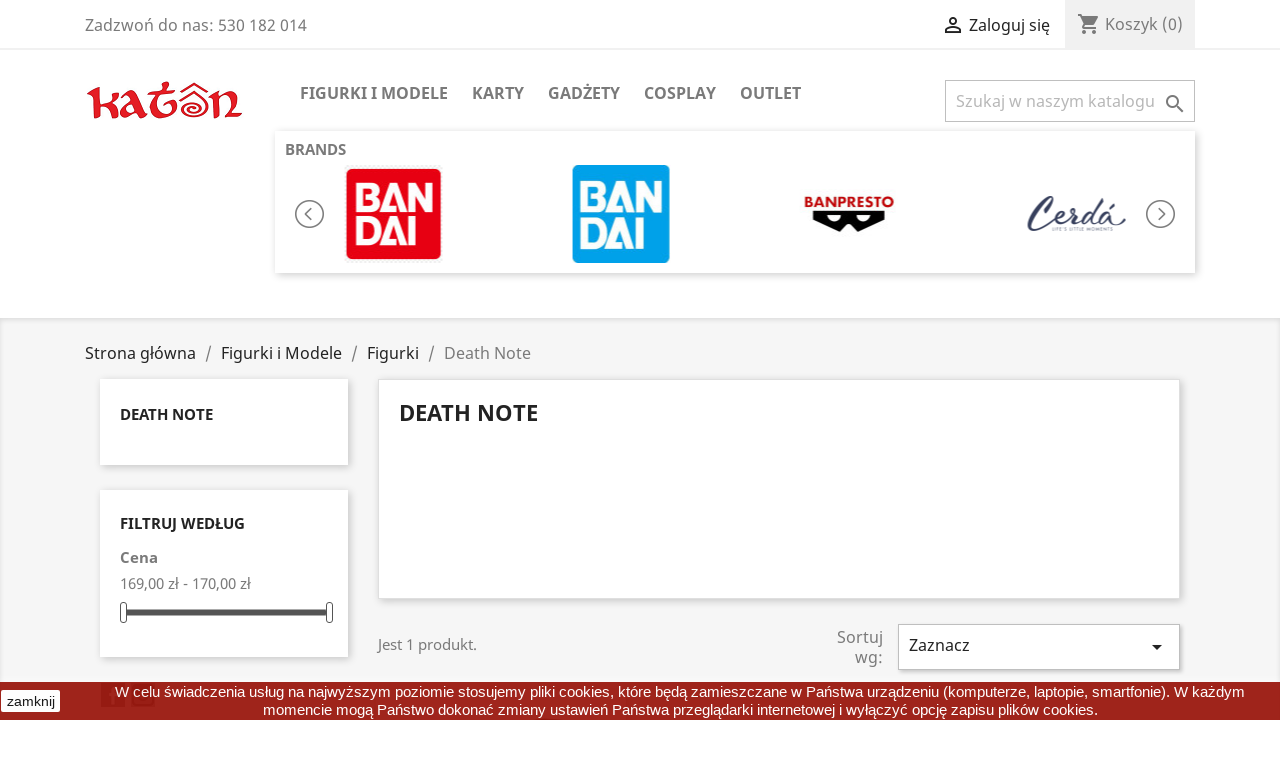

--- FILE ---
content_type: text/html; charset=utf-8
request_url: https://katonsklep.pl/324-death-note
body_size: 15170
content:
<!doctype html>
<html lang="pl">

  <head>
    
      
  <meta charset="utf-8">


  <meta http-equiv="x-ua-compatible" content="ie=edge">



  <title>Death Note</title>
  <meta name="description" content="">
  <meta name="keywords" content="">
        <link rel="canonical" href="https://katonsklep.pl/324-death-note">
    
        



  <meta name="viewport" content="width=device-width, initial-scale=1">



  <link rel="icon" type="image/vnd.microsoft.icon" href="https://katonsklep.pl/img/favicon.ico?1713451974">
  <link rel="shortcut icon" type="image/x-icon" href="https://katonsklep.pl/img/favicon.ico?1713451974">



      <link rel="stylesheet" href="https://katonsklep.pl/themes/classic/assets/css/theme.css" type="text/css" media="all">
    <link rel="stylesheet" href="https://katonsklep.pl/modules/przelewy24/views/css/p24_blik.css" type="text/css" media="all">
    <link rel="stylesheet" href="https://katonsklep.pl/modules/przelewy24/views/css/przelewy24.css" type="text/css" media="all">
    <link rel="stylesheet" href="https://katonsklep.pl/modules/ps_facetedsearch/views/dist/front.css" type="text/css" media="all">
    <link rel="stylesheet" href="https://katonsklep.pl/modules/seigipricehistory/views/css/style.css" type="text/css" media="all">
    <link rel="stylesheet" href="https://katonsklep.pl/modules/socialnetworklinks/css/socialnetworklinks.css" type="text/css" media="all">
    <link rel="stylesheet" href="https://katonsklep.pl/modules/mib/mib.css" type="text/css" media="all">
    <link rel="stylesheet" href="https://katonsklep.pl/modules/mib/lib/css/lightslider.css" type="text/css" media="all">
    <link rel="stylesheet" href="https://katonsklep.pl/modules/fonticons/views/css/material-icons.css" type="text/css" media="all">
    <link rel="stylesheet" href="https://katonsklep.pl/modules/hiaddtocartbutton/views/css/front.css" type="text/css" media="all">
    <link rel="stylesheet" href="https://katonsklep.pl/modules/accol/css/accol.css" type="text/css" media="all">
    <link rel="stylesheet" href="https://katonsklep.pl/js/jquery/ui/themes/base/minified/jquery-ui.min.css" type="text/css" media="all">
    <link rel="stylesheet" href="https://katonsklep.pl/js/jquery/ui/themes/base/minified/jquery.ui.theme.min.css" type="text/css" media="all">
    <link rel="stylesheet" href="https://katonsklep.pl/modules/ps_imageslider/css/homeslider.css" type="text/css" media="all">
    <link rel="stylesheet" href="https://katonsklep.pl/modules/ps_legalcompliance/views/css/aeuc_front.css" type="text/css" media="all">


<link rel="stylesheet" href="/themes/classic/assets/css/custom-katon.css?v=0.1.3" type="text/css" media="all">



  

  <script type="text/javascript">
        var chartUri = "https:\/\/katonsklep.pl\/module\/seigipricehistory\/ajax";
        var mib_ascroll = 1;
        var mib_pause = 0;
        var mib_speed = 100;
        var prestashop = {"cart":{"products":[],"totals":{"total":{"type":"total","label":"Razem","amount":0,"value":"0,00\u00a0z\u0142"},"total_including_tax":{"type":"total","label":"Suma (brutto)","amount":0,"value":"0,00\u00a0z\u0142"},"total_excluding_tax":{"type":"total","label":"Suma (netto)","amount":0,"value":"0,00\u00a0z\u0142"}},"subtotals":{"products":{"type":"products","label":"Produkty","amount":0,"value":"0,00\u00a0z\u0142"},"discounts":null,"shipping":{"type":"shipping","label":"Wysy\u0142ka","amount":0,"value":""},"tax":{"type":"tax","label":"VAT (wliczony)","amount":0,"value":"0,00\u00a0z\u0142"}},"products_count":0,"summary_string":"0 sztuk","vouchers":{"allowed":1,"added":[]},"discounts":[],"minimalPurchase":0,"minimalPurchaseRequired":""},"currency":{"name":"Z\u0142oty polski","iso_code":"PLN","iso_code_num":"985","sign":"z\u0142"},"customer":{"lastname":null,"firstname":null,"email":null,"birthday":null,"newsletter":null,"newsletter_date_add":null,"optin":null,"website":null,"company":null,"siret":null,"ape":null,"is_logged":false,"gender":{"type":null,"name":null},"addresses":[]},"language":{"name":"Polski (Polish)","iso_code":"pl","locale":"pl-PL","language_code":"pl","is_rtl":"0","date_format_lite":"Y-m-d","date_format_full":"Y-m-d H:i:s","id":1},"page":{"title":"","canonical":"https:\/\/katonsklep.pl\/324-death-note","meta":{"title":"Death Note","description":"","keywords":"","robots":"index"},"page_name":"category","body_classes":{"lang-pl":true,"lang-rtl":false,"country-PL":true,"currency-PLN":true,"layout-left-column":true,"page-category":true,"tax-display-enabled":true,"category-id-324":true,"category-Death Note":true,"category-id-parent-109":true,"category-depth-level-4":true},"admin_notifications":[]},"shop":{"name":"Katon","logo":"https:\/\/katonsklep.pl\/img\/prestashop-logo-1547925131.jpg","stores_icon":"https:\/\/katonsklep.pl\/img\/logo_stores.png","favicon":"https:\/\/katonsklep.pl\/img\/favicon.ico"},"urls":{"base_url":"https:\/\/katonsklep.pl\/","current_url":"https:\/\/katonsklep.pl\/324-death-note","shop_domain_url":"https:\/\/katonsklep.pl","img_ps_url":"https:\/\/katonsklep.pl\/img\/","img_cat_url":"https:\/\/katonsklep.pl\/img\/c\/","img_lang_url":"https:\/\/katonsklep.pl\/img\/l\/","img_prod_url":"https:\/\/katonsklep.pl\/img\/p\/","img_manu_url":"https:\/\/katonsklep.pl\/img\/m\/","img_sup_url":"https:\/\/katonsklep.pl\/img\/su\/","img_ship_url":"https:\/\/katonsklep.pl\/img\/s\/","img_store_url":"https:\/\/katonsklep.pl\/img\/st\/","img_col_url":"https:\/\/katonsklep.pl\/img\/co\/","img_url":"https:\/\/katonsklep.pl\/themes\/classic\/assets\/img\/","css_url":"https:\/\/katonsklep.pl\/themes\/classic\/assets\/css\/","js_url":"https:\/\/katonsklep.pl\/themes\/classic\/assets\/js\/","pic_url":"https:\/\/katonsklep.pl\/upload\/","pages":{"address":"https:\/\/katonsklep.pl\/adres","addresses":"https:\/\/katonsklep.pl\/adresy","authentication":"https:\/\/katonsklep.pl\/logowanie","cart":"https:\/\/katonsklep.pl\/koszyk","category":"https:\/\/katonsklep.pl\/index.php?controller=category","cms":"https:\/\/katonsklep.pl\/index.php?controller=cms","contact":"https:\/\/katonsklep.pl\/kontakt","discount":"https:\/\/katonsklep.pl\/rabaty","guest_tracking":"https:\/\/katonsklep.pl\/sledzenie-zamowien-gosci","history":"https:\/\/katonsklep.pl\/historia-zamowien","identity":"https:\/\/katonsklep.pl\/dane-osobiste","index":"https:\/\/katonsklep.pl\/","my_account":"https:\/\/katonsklep.pl\/moje-konto","order_confirmation":"https:\/\/katonsklep.pl\/potwierdzenie-zamowienia","order_detail":"https:\/\/katonsklep.pl\/index.php?controller=order-detail","order_follow":"https:\/\/katonsklep.pl\/sledzenie-zamowienia","order":"https:\/\/katonsklep.pl\/zamowienie","order_return":"https:\/\/katonsklep.pl\/index.php?controller=order-return","order_slip":"https:\/\/katonsklep.pl\/potwierdzenie-zwrotu","pagenotfound":"https:\/\/katonsklep.pl\/nie-znaleziono-strony","password":"https:\/\/katonsklep.pl\/odzyskiwanie-hasla","pdf_invoice":"https:\/\/katonsklep.pl\/index.php?controller=pdf-invoice","pdf_order_return":"https:\/\/katonsklep.pl\/index.php?controller=pdf-order-return","pdf_order_slip":"https:\/\/katonsklep.pl\/index.php?controller=pdf-order-slip","prices_drop":"https:\/\/katonsklep.pl\/promocje","product":"https:\/\/katonsklep.pl\/index.php?controller=product","search":"https:\/\/katonsklep.pl\/szukaj","sitemap":"https:\/\/katonsklep.pl\/mapa-strony","stores":"https:\/\/katonsklep.pl\/nasze-sklepy","supplier":"https:\/\/katonsklep.pl\/dostawcy","register":"https:\/\/katonsklep.pl\/logowanie?create_account=1","order_login":"https:\/\/katonsklep.pl\/zamowienie?login=1"},"alternative_langs":[],"theme_assets":"\/themes\/classic\/assets\/","actions":{"logout":"https:\/\/katonsklep.pl\/?mylogout="},"no_picture_image":{"bySize":{"small_default":{"url":"https:\/\/katonsklep.pl\/img\/p\/pl-default-small_default.jpg","width":98,"height":98},"cart_default":{"url":"https:\/\/katonsklep.pl\/img\/p\/pl-default-cart_default.jpg","width":125,"height":125},"home_default":{"url":"https:\/\/katonsklep.pl\/img\/p\/pl-default-home_default.jpg","width":250,"height":250},"medium_default":{"url":"https:\/\/katonsklep.pl\/img\/p\/pl-default-medium_default.jpg","width":452,"height":452},"large_default":{"url":"https:\/\/katonsklep.pl\/img\/p\/pl-default-large_default.jpg","width":800,"height":800}},"small":{"url":"https:\/\/katonsklep.pl\/img\/p\/pl-default-small_default.jpg","width":98,"height":98},"medium":{"url":"https:\/\/katonsklep.pl\/img\/p\/pl-default-home_default.jpg","width":250,"height":250},"large":{"url":"https:\/\/katonsklep.pl\/img\/p\/pl-default-large_default.jpg","width":800,"height":800},"legend":""}},"configuration":{"display_taxes_label":true,"display_prices_tax_incl":true,"is_catalog":false,"show_prices":true,"opt_in":{"partner":true},"quantity_discount":{"type":"discount","label":"Unit discount"},"voucher_enabled":1,"return_enabled":0},"field_required":[],"breadcrumb":{"links":[{"title":"Strona g\u0142\u00f3wna","url":"https:\/\/katonsklep.pl\/"},{"title":"Figurki i Modele","url":"https:\/\/katonsklep.pl\/12-figurki-i-modele"},{"title":"Figurki","url":"https:\/\/katonsklep.pl\/109-figurki"},{"title":"Death Note","url":"https:\/\/katonsklep.pl\/324-death-note"}],"count":4},"link":{"protocol_link":"https:\/\/","protocol_content":"https:\/\/"},"time":1768431872,"static_token":"0c261100a25377b09510a088f96f3f72","token":"fe3c54742e22a2e3bd507fcd92fda468","debug":false};
        var psemailsubscription_subscription = "https:\/\/katonsklep.pl\/module\/ps_emailsubscription\/subscription";
        var sph_combs = 1;
        var sph_translations = {"reduction":"Cena obni\u017cona o","price":"Cena","unavailable":""};
      </script>



  
<script type="text/javascript">
	(window.gaDevIds=window.gaDevIds||[]).push('d6YPbH');
	(function(i,s,o,g,r,a,m){i['GoogleAnalyticsObject']=r;i[r]=i[r]||function(){
	(i[r].q=i[r].q||[]).push(arguments)},i[r].l=1*new Date();a=s.createElement(o),
	m=s.getElementsByTagName(o)[0];a.async=1;a.src=g;m.parentNode.insertBefore(a,m)
	})(window,document,'script','https://www.google-analytics.com/analytics.js','ga');

            ga('create', 'UA-133575209-1', 'auto');
                        ga('send', 'pageview');
    
    ga('require', 'ec');
</script>





    
  </head>

  <body id="category" class="lang-pl country-pl currency-pln layout-left-column page-category tax-display-enabled category-id-324 category-death-note category-id-parent-109 category-depth-level-4">

    
      
    

    <main>
      
              

      <header id="header">
        
          
  <div class="header-banner">
    
  </div>



  <nav class="header-nav">
    <div class="container">
      <div class="row">
        <div class="hidden-sm-down">
          <div class="col-md-5 col-xs-12">
            <div id="_desktop_contact_link">
  <div id="contact-link">
                Zadzwoń do nas: <span>530 182 014</span>
      </div>
</div>

          </div>
          <div class="col-md-7 right-nav">
              <div id="_desktop_user_info">
  <div class="user-info">
          <a
        href="https://katonsklep.pl/moje-konto"
        title="Zaloguj się do swojego konta klienta"
        rel="nofollow"
      >
        <i class="material-icons">&#xE7FF;</i>
        <span class="hidden-sm-down">Zaloguj się</span>
      </a>
      </div>
</div>
<div id="_desktop_cart">
  <div class="blockcart cart-preview inactive" data-refresh-url="//katonsklep.pl/module/ps_shoppingcart/ajax">
    <div class="header">
              <i class="material-icons shopping-cart">shopping_cart</i>
        <span class="hidden-sm-down">Koszyk</span>
        <span class="cart-products-count">(0)</span>
          </div>
  </div>
</div>

          </div>
        </div>
        <div class="hidden-md-up text-sm-center mobile">
          <div class="float-xs-left" id="menu-icon">
            <i class="material-icons d-inline">&#xE5D2;</i>
          </div>
          <div class="float-xs-right" id="_mobile_cart"></div>
          <div class="float-xs-right" id="_mobile_user_info"></div>
          <div class="top-logo" id="_mobile_logo"></div>
          <div class="clearfix"></div>
        </div>
      </div>
    </div>
  </nav>



  <div class="header-top">
    <div class="container">
       <div class="row">
        <div class="col-md-2 hidden-sm-down" id="_desktop_logo">
                            <a href="https://katonsklep.pl/">
                  <img class="logo img-responsive" src="https://katonsklep.pl/img/prestashop-logo-1547925131.jpg" alt="Katon">
                </a>
                    </div>
        <div class="col-md-10 col-sm-12 position-static">
          

<div class="menu js-top-menu position-static hidden-sm-down" id="_desktop_top_menu">
    
          <ul class="top-menu" id="top-menu" data-depth="0">
                    <li class="category" id="category-12">
                          <a
                class="dropdown-item"
                href="https://katonsklep.pl/12-figurki-i-modele" data-depth="0"
                              >
                                                                      <span class="float-xs-right hidden-md-up">
                    <span data-target="#top_sub_menu_52946" data-toggle="collapse" class="navbar-toggler collapse-icons">
                      <i class="material-icons add">&#xE313;</i>
                      <i class="material-icons remove">&#xE316;</i>
                    </span>
                  </span>
                                Figurki i Modele
              </a>
                            <div  class="popover sub-menu js-sub-menu collapse" id="top_sub_menu_52946">
                
          <ul class="top-menu"  data-depth="1">
                    <li class="category" id="category-19">
                          <a
                class="dropdown-item dropdown-submenu"
                href="https://katonsklep.pl/19-gunpla" data-depth="1"
                              >
                                                                      <span class="float-xs-right hidden-md-up">
                    <span data-target="#top_sub_menu_81524" data-toggle="collapse" class="navbar-toggler collapse-icons">
                      <i class="material-icons add">&#xE313;</i>
                      <i class="material-icons remove">&#xE316;</i>
                    </span>
                  </span>
                                Gunpla
              </a>
                            <div  class="collapse" id="top_sub_menu_81524">
                
          <ul class="top-menu"  data-depth="2">
                    <li class="category" id="category-43">
                          <a
                class="dropdown-item"
                href="https://katonsklep.pl/43-sd" data-depth="2"
                              >
                                                                      <span class="float-xs-right hidden-md-up">
                    <span data-target="#top_sub_menu_21205" data-toggle="collapse" class="navbar-toggler collapse-icons">
                      <i class="material-icons add">&#xE313;</i>
                      <i class="material-icons remove">&#xE316;</i>
                    </span>
                  </span>
                                SD
              </a>
                            <div  class="collapse" id="top_sub_menu_21205">
                
          <ul class="top-menu"  data-depth="3">
                    <li class="category" id="category-251">
                          <a
                class="dropdown-item"
                href="https://katonsklep.pl/251-sd-sangoku-sokets" data-depth="3"
                              >
                                SD SANGOKU SOKETS
              </a>
                          </li>
                    <li class="category" id="category-288">
                          <a
                class="dropdown-item"
                href="https://katonsklep.pl/288-sdw" data-depth="3"
                              >
                                SDW
              </a>
                          </li>
              </ul>
    
              </div>
                          </li>
                    <li class="category" id="category-44">
                          <a
                class="dropdown-item"
                href="https://katonsklep.pl/44-hg" data-depth="2"
                              >
                                HG
              </a>
                          </li>
                    <li class="category" id="category-48">
                          <a
                class="dropdown-item"
                href="https://katonsklep.pl/48-rg" data-depth="2"
                              >
                                RG
              </a>
                          </li>
                    <li class="category" id="category-49">
                          <a
                class="dropdown-item"
                href="https://katonsklep.pl/49-mg" data-depth="2"
                              >
                                MG
              </a>
                          </li>
                    <li class="category" id="category-50">
                          <a
                class="dropdown-item"
                href="https://katonsklep.pl/50-pg" data-depth="2"
                              >
                                PG
              </a>
                          </li>
                    <li class="category" id="category-51">
                          <a
                class="dropdown-item"
                href="https://katonsklep.pl/51-1100" data-depth="2"
                              >
                                1/100
              </a>
                          </li>
                    <li class="category" id="category-52">
                          <a
                class="dropdown-item"
                href="https://katonsklep.pl/52-action-base" data-depth="2"
                              >
                                Action Base
              </a>
                          </li>
                    <li class="category" id="category-100">
                          <a
                class="dropdown-item"
                href="https://katonsklep.pl/100-haro" data-depth="2"
                              >
                                HARO
              </a>
                          </li>
                    <li class="category" id="category-102">
                          <a
                class="dropdown-item"
                href="https://katonsklep.pl/102-re-100" data-depth="2"
                              >
                                RE 100
              </a>
                          </li>
                    <li class="category" id="category-103">
                          <a
                class="dropdown-item"
                href="https://katonsklep.pl/103-pacific-rim" data-depth="2"
                              >
                                Pacific RIm
              </a>
                          </li>
                    <li class="category" id="category-105">
                          <a
                class="dropdown-item"
                href="https://katonsklep.pl/105-msm" data-depth="2"
                              >
                                MSM
              </a>
                          </li>
                    <li class="category" id="category-143">
                          <a
                class="dropdown-item"
                href="https://katonsklep.pl/143-full-metal-panic-160" data-depth="2"
                              >
                                Full Metal Panic 1/60
              </a>
                          </li>
                    <li class="category" id="category-149">
                          <a
                class="dropdown-item"
                href="https://katonsklep.pl/149-neko-bosou" data-depth="2"
                              >
                                NEKO BOSOU
              </a>
                          </li>
                    <li class="category" id="category-207">
                          <a
                class="dropdown-item"
                href="https://katonsklep.pl/207-evangelion" data-depth="2"
                              >
                                Evangelion 
              </a>
                          </li>
                    <li class="category" id="category-208">
                          <a
                class="dropdown-item"
                href="https://katonsklep.pl/208-hirm" data-depth="2"
                              >
                                HIRM
              </a>
                          </li>
                    <li class="category" id="category-209">
                          <a
                class="dropdown-item"
                href="https://katonsklep.pl/209-digimon" data-depth="2"
                              >
                                Digimon
              </a>
                          </li>
                    <li class="category" id="category-217">
                          <a
                class="dropdown-item"
                href="https://katonsklep.pl/217-lbx-little-battelers-experience" data-depth="2"
                              >
                                LBX - Little Battelers Experience
              </a>
                          </li>
                    <li class="category" id="category-218">
                          <a
                class="dropdown-item"
                href="https://katonsklep.pl/218-mazinkaiser" data-depth="2"
                              >
                                MAZINKAISER
              </a>
                          </li>
                    <li class="category" id="category-221">
                          <a
                class="dropdown-item"
                href="https://katonsklep.pl/221-petitrits" data-depth="2"
                              >
                                PETITRITS
              </a>
                          </li>
                    <li class="category" id="category-226">
                          <a
                class="dropdown-item"
                href="https://katonsklep.pl/226-akcesoria" data-depth="2"
                              >
                                                                      <span class="float-xs-right hidden-md-up">
                    <span data-target="#top_sub_menu_81040" data-toggle="collapse" class="navbar-toggler collapse-icons">
                      <i class="material-icons add">&#xE313;</i>
                      <i class="material-icons remove">&#xE316;</i>
                    </span>
                  </span>
                                Akcesoria
              </a>
                            <div  class="collapse" id="top_sub_menu_81040">
                
          <ul class="top-menu"  data-depth="3">
                    <li class="category" id="category-297">
                          <a
                class="dropdown-item"
                href="https://katonsklep.pl/297-panel-line" data-depth="3"
                              >
                                Panel Line
              </a>
                          </li>
                    <li class="category" id="category-302">
                          <a
                class="dropdown-item"
                href="https://katonsklep.pl/302-top-coat" data-depth="3"
                              >
                                Top Coat
              </a>
                          </li>
              </ul>
    
              </div>
                          </li>
                    <li class="category" id="category-232">
                          <a
                class="dropdown-item"
                href="https://katonsklep.pl/232-30-minutes-missions" data-depth="2"
                              >
                                30 Minutes Missions
              </a>
                          </li>
                    <li class="category" id="category-374">
                          <a
                class="dropdown-item"
                href="https://katonsklep.pl/374-30mm-armored-core" data-depth="2"
                              >
                                30MM Armored Core
              </a>
                          </li>
                    <li class="category" id="category-290">
                          <a
                class="dropdown-item"
                href="https://katonsklep.pl/290-30-minutes-sisters" data-depth="2"
                              >
                                30 MINUTES SISTERS
              </a>
                          </li>
                    <li class="category" id="category-362">
                          <a
                class="dropdown-item"
                href="https://katonsklep.pl/362-30-minutes-fantasy" data-depth="2"
                              >
                                30 Minutes Fantasy
              </a>
                          </li>
                    <li class="category" id="category-379">
                          <a
                class="dropdown-item"
                href="https://katonsklep.pl/379-30mp" data-depth="2"
                              >
                                30MP
              </a>
                          </li>
                    <li class="category" id="category-252">
                          <a
                class="dropdown-item"
                href="https://katonsklep.pl/252-fg" data-depth="2"
                              >
                                FG
              </a>
                          </li>
                    <li class="category" id="category-262">
                          <a
                class="dropdown-item"
                href="https://katonsklep.pl/262-figure-rise-effect" data-depth="2"
                              >
                                Figure Rise Effect
              </a>
                          </li>
                    <li class="category" id="category-263">
                          <a
                class="dropdown-item"
                href="https://katonsklep.pl/263-gundam-decal" data-depth="2"
                              >
                                Gundam Decal
              </a>
                          </li>
                    <li class="category" id="category-284">
                          <a
                class="dropdown-item"
                href="https://katonsklep.pl/284-imaginary-skeleton-132-tyrannosaurus" data-depth="2"
                              >
                                IMAGINARY SKELETON 132 TYRANNOSAURUS
              </a>
                          </li>
                    <li class="category" id="category-285">
                          <a
                class="dropdown-item"
                href="https://katonsklep.pl/285-best-hit-chronicle-11-cup-noodle" data-depth="2"
                              >
                                BEST HIT CHRONICLE 11 CUP NOODLE
              </a>
                          </li>
                    <li class="category" id="category-289">
                          <a
                class="dropdown-item"
                href="https://katonsklep.pl/289-girl-gun-lady" data-depth="2"
                              >
                                GIRL GUN LADY
              </a>
                          </li>
                    <li class="category" id="category-306">
                          <a
                class="dropdown-item"
                href="https://katonsklep.pl/306-sakugan" data-depth="2"
                              >
                                SAKUGAN
              </a>
                          </li>
                    <li class="category" id="category-307">
                          <a
                class="dropdown-item"
                href="https://katonsklep.pl/307-aura-battler" data-depth="2"
                              >
                                AURA BATTLER
              </a>
                          </li>
                    <li class="category" id="category-388">
                          <a
                class="dropdown-item"
                href="https://katonsklep.pl/388-code-geass" data-depth="2"
                              >
                                Code Geass
              </a>
                          </li>
              </ul>
    
              </div>
                          </li>
                    <li class="category" id="category-109">
                          <a
                class="dropdown-item dropdown-submenu"
                href="https://katonsklep.pl/109-figurki" data-depth="1"
                              >
                                                                      <span class="float-xs-right hidden-md-up">
                    <span data-target="#top_sub_menu_42886" data-toggle="collapse" class="navbar-toggler collapse-icons">
                      <i class="material-icons add">&#xE313;</i>
                      <i class="material-icons remove">&#xE316;</i>
                    </span>
                  </span>
                                Figurki
              </a>
                            <div  class="collapse" id="top_sub_menu_42886">
                
          <ul class="top-menu"  data-depth="2">
                    <li class="category" id="category-304">
                          <a
                class="dropdown-item"
                href="https://katonsklep.pl/304-attack-on-titan" data-depth="2"
                              >
                                Attack on Titan
              </a>
                          </li>
                    <li class="category" id="category-336">
                          <a
                class="dropdown-item"
                href="https://katonsklep.pl/336-bleach" data-depth="2"
                              >
                                Bleach
              </a>
                          </li>
                    <li class="category" id="category-357">
                          <a
                class="dropdown-item"
                href="https://katonsklep.pl/357-blue-lock" data-depth="2"
                              >
                                Blue Lock
              </a>
                          </li>
                    <li class="category" id="category-347">
                          <a
                class="dropdown-item"
                href="https://katonsklep.pl/347-bocchi-the-rock" data-depth="2"
                              >
                                Bocchi the Rock!
              </a>
                          </li>
                    <li class="category" id="category-346">
                          <a
                class="dropdown-item"
                href="https://katonsklep.pl/346-bungo-stray-dogs" data-depth="2"
                              >
                                Bungo Stray Dogs
              </a>
                          </li>
                    <li class="category" id="category-269">
                          <a
                class="dropdown-item"
                href="https://katonsklep.pl/269-capitan-tsubasa" data-depth="2"
                              >
                                Capitan Tsubasa
              </a>
                          </li>
                    <li class="category" id="category-333">
                          <a
                class="dropdown-item"
                href="https://katonsklep.pl/333-chainsaw-man" data-depth="2"
                              >
                                Chainsaw Man
              </a>
                          </li>
                    <li class="category" id="category-345">
                          <a
                class="dropdown-item"
                href="https://katonsklep.pl/345-classroom-of-the-elite" data-depth="2"
                              >
                                Classroom of the Elite
              </a>
                          </li>
                    <li class="category" id="category-376">
                          <a
                class="dropdown-item"
                href="https://katonsklep.pl/376-dandadan" data-depth="2"
                              >
                                Dandadan
              </a>
                          </li>
                    <li class="category" id="category-315">
                          <a
                class="dropdown-item"
                href="https://katonsklep.pl/315-danganronpa" data-depth="2"
                              >
                                Danganronpa
              </a>
                          </li>
                    <li class="category" id="category-372">
                          <a
                class="dropdown-item"
                href="https://katonsklep.pl/372-date-a-live" data-depth="2"
                              >
                                Date A Live
              </a>
                          </li>
                    <li class="category current " id="category-324">
                          <a
                class="dropdown-item"
                href="https://katonsklep.pl/324-death-note" data-depth="2"
                              >
                                Death Note
              </a>
                          </li>
                    <li class="category" id="category-271">
                          <a
                class="dropdown-item"
                href="https://katonsklep.pl/271-demon-slayer" data-depth="2"
                              >
                                Demon Slayer
              </a>
                          </li>
                    <li class="category" id="category-317">
                          <a
                class="dropdown-item"
                href="https://katonsklep.pl/317-dr-stone" data-depth="2"
                              >
                                DR. Stone
              </a>
                          </li>
                    <li class="category" id="category-268">
                          <a
                class="dropdown-item"
                href="https://katonsklep.pl/268-dragon-ball" data-depth="2"
                              >
                                Dragon Ball
              </a>
                          </li>
                    <li class="category" id="category-309">
                          <a
                class="dropdown-item"
                href="https://katonsklep.pl/309-fate" data-depth="2"
                              >
                                FATE
              </a>
                          </li>
                    <li class="category" id="category-363">
                          <a
                class="dropdown-item"
                href="https://katonsklep.pl/363-frieren" data-depth="2"
                              >
                                Frieren
              </a>
                          </li>
                    <li class="category" id="category-316">
                          <a
                class="dropdown-item"
                href="https://katonsklep.pl/316-fullmetal-alchemist" data-depth="2"
                              >
                                Fullmetal Alchemist
              </a>
                          </li>
                    <li class="category" id="category-373">
                          <a
                class="dropdown-item"
                href="https://katonsklep.pl/373-gintama" data-depth="2"
                              >
                                Gintama
              </a>
                          </li>
                    <li class="category" id="category-366">
                          <a
                class="dropdown-item"
                href="https://katonsklep.pl/366-godzilla" data-depth="2"
                              >
                                Godzilla
              </a>
                          </li>
                    <li class="category" id="category-270">
                          <a
                class="dropdown-item"
                href="https://katonsklep.pl/270-gundam" data-depth="2"
                              >
                                Gundam
              </a>
                          </li>
                    <li class="category" id="category-299">
                          <a
                class="dropdown-item"
                href="https://katonsklep.pl/299-haikyuu" data-depth="2"
                              >
                                Haikyuu!!
              </a>
                          </li>
                    <li class="category" id="category-280">
                          <a
                class="dropdown-item"
                href="https://katonsklep.pl/280-hatsune-miku" data-depth="2"
                              >
                                Hatsune Miku
              </a>
                          </li>
                    <li class="category" id="category-343">
                          <a
                class="dropdown-item"
                href="https://katonsklep.pl/343-hell-s-paradise" data-depth="2"
                              >
                                Hell&#039;s Paradise
              </a>
                          </li>
                    <li class="category" id="category-310">
                          <a
                class="dropdown-item"
                href="https://katonsklep.pl/310-hololive" data-depth="2"
                              >
                                Hololive
              </a>
                          </li>
                    <li class="category" id="category-318">
                          <a
                class="dropdown-item"
                href="https://katonsklep.pl/318-hololive-production" data-depth="2"
                              >
                                Hololive Production
              </a>
                          </li>
                    <li class="category" id="category-323">
                          <a
                class="dropdown-item"
                href="https://katonsklep.pl/323-hunter-x-hunter" data-depth="2"
                              >
                                Hunter X Hunter
              </a>
                          </li>
                    <li class="category" id="category-298">
                          <a
                class="dropdown-item"
                href="https://katonsklep.pl/298-inuyasha" data-depth="2"
                              >
                                Inuyasha
              </a>
                          </li>
                    <li class="category" id="category-338">
                          <a
                class="dropdown-item"
                href="https://katonsklep.pl/338-jojo-s" data-depth="2"
                              >
                                JoJo&#039;s
              </a>
                          </li>
                    <li class="category" id="category-303">
                          <a
                class="dropdown-item"
                href="https://katonsklep.pl/303-jujutsu-kaisen" data-depth="2"
                              >
                                Jujutsu Kaisen
              </a>
                          </li>
                    <li class="category" id="category-311">
                          <a
                class="dropdown-item"
                href="https://katonsklep.pl/311-kaguya-sama-love-is-war" data-depth="2"
                              >
                                KAGUYA-SAMA: LOVE IS WAR
              </a>
                          </li>
                    <li class="category" id="category-359">
                          <a
                class="dropdown-item"
                href="https://katonsklep.pl/359-kaiju-no-8" data-depth="2"
                              >
                                Kaiju no. 8
              </a>
                          </li>
                    <li class="category" id="category-360">
                          <a
                class="dropdown-item"
                href="https://katonsklep.pl/360-kakegurui" data-depth="2"
                              >
                                Kakegurui
              </a>
                          </li>
                    <li class="category" id="category-377">
                          <a
                class="dropdown-item"
                href="https://katonsklep.pl/377-konosuba" data-depth="2"
                              >
                                Konosuba
              </a>
                          </li>
                    <li class="category" id="category-335">
                          <a
                class="dropdown-item"
                href="https://katonsklep.pl/335-lycoris-recoil" data-depth="2"
                              >
                                Lycoris Recoil
              </a>
                          </li>
                    <li class="category" id="category-375">
                          <a
                class="dropdown-item"
                href="https://katonsklep.pl/375-macross" data-depth="2"
                              >
                                Macross
              </a>
                          </li>
                    <li class="category" id="category-350">
                          <a
                class="dropdown-item"
                href="https://katonsklep.pl/350-made-in-abyss" data-depth="2"
                              >
                                Made in Abyss
              </a>
                          </li>
                    <li class="category" id="category-354">
                          <a
                class="dropdown-item"
                href="https://katonsklep.pl/354-mashle" data-depth="2"
                              >
                                Mashle
              </a>
                          </li>
                    <li class="category" id="category-272">
                          <a
                class="dropdown-item"
                href="https://katonsklep.pl/272-my-hero-academia" data-depth="2"
                              >
                                My Hero Academia
              </a>
                          </li>
                    <li class="category" id="category-370">
                          <a
                class="dropdown-item"
                href="https://katonsklep.pl/370-narutonaruto-shippuden-" data-depth="2"
                              >
                                Naruto/Naruto Shippuden
              </a>
                          </li>
                    <li class="category" id="category-300">
                          <a
                class="dropdown-item"
                href="https://katonsklep.pl/300-neon-genesis-evangelion" data-depth="2"
                              >
                                Neon Genesis Evangelion
              </a>
                          </li>
                    <li class="category" id="category-353">
                          <a
                class="dropdown-item"
                href="https://katonsklep.pl/353-nier-automata" data-depth="2"
                              >
                                NieR:Automata
              </a>
                          </li>
                    <li class="category" id="category-266">
                          <a
                class="dropdown-item"
                href="https://katonsklep.pl/266-one-piece" data-depth="2"
                              >
                                One Piece
              </a>
                          </li>
                    <li class="category" id="category-293">
                          <a
                class="dropdown-item"
                href="https://katonsklep.pl/293-one-punch-man" data-depth="2"
                              >
                                One Punch Man
              </a>
                          </li>
                    <li class="category" id="category-340">
                          <a
                class="dropdown-item"
                href="https://katonsklep.pl/340-overlord" data-depth="2"
                              >
                                Overlord
              </a>
                          </li>
                    <li class="category" id="category-352">
                          <a
                class="dropdown-item"
                href="https://katonsklep.pl/352-oshi-no-ko" data-depth="2"
                              >
                                Oshi no Ko
              </a>
                          </li>
                    <li class="category" id="category-334">
                          <a
                class="dropdown-item"
                href="https://katonsklep.pl/334-puella-magi-madoka-magica" data-depth="2"
                              >
                                Puella Magi Madoka Magica
              </a>
                          </li>
                    <li class="category" id="category-371">
                          <a
                class="dropdown-item"
                href="https://katonsklep.pl/371-rurouni-kenshin" data-depth="2"
                              >
                                Rurouni kenshin
              </a>
                          </li>
                    <li class="category" id="category-294">
                          <a
                class="dropdown-item"
                href="https://katonsklep.pl/294-re-zero" data-depth="2"
                              >
                                RE:ZERO
              </a>
                          </li>
                    <li class="category" id="category-339">
                          <a
                class="dropdown-item"
                href="https://katonsklep.pl/339-sailor-moon" data-depth="2"
                              >
                                Sailor Moon
              </a>
                          </li>
                    <li class="category" id="category-364">
                          <a
                class="dropdown-item"
                href="https://katonsklep.pl/364-shangri-la" data-depth="2"
                              >
                                Shangri-la
              </a>
                          </li>
                    <li class="category" id="category-365">
                          <a
                class="dropdown-item"
                href="https://katonsklep.pl/365-spice-and-wolf" data-depth="2"
                              >
                                Spice and Wolf
              </a>
                          </li>
                    <li class="category" id="category-295">
                          <a
                class="dropdown-item"
                href="https://katonsklep.pl/295-shaman-king" data-depth="2"
                              >
                                Shaman King
              </a>
                          </li>
                    <li class="category" id="category-355">
                          <a
                class="dropdown-item"
                href="https://katonsklep.pl/355-spy-classroom" data-depth="2"
                              >
                                Spy Classroom
              </a>
                          </li>
                    <li class="category" id="category-331">
                          <a
                class="dropdown-item"
                href="https://katonsklep.pl/331-spy-x-family" data-depth="2"
                              >
                                Spy x Family
              </a>
                          </li>
                    <li class="category" id="category-296">
                          <a
                class="dropdown-item"
                href="https://katonsklep.pl/296-sword-art-online" data-depth="2"
                              >
                                Sword Art Online
              </a>
                          </li>
                    <li class="category" id="category-282">
                          <a
                class="dropdown-item"
                href="https://katonsklep.pl/282-that-time-a-slime" data-depth="2"
                              >
                                THAT TIME … A SLIME
              </a>
                          </li>
                    <li class="category" id="category-308">
                          <a
                class="dropdown-item"
                href="https://katonsklep.pl/308-the-rising-of-the-shield-hero" data-depth="2"
                              >
                                The Rising of the Shield Hero
              </a>
                          </li>
                    <li class="category" id="category-319">
                          <a
                class="dropdown-item"
                href="https://katonsklep.pl/319-tokyo-ghoul" data-depth="2"
                              >
                                Tokyo Ghoul
              </a>
                          </li>
                    <li class="category" id="category-344">
                          <a
                class="dropdown-item"
                href="https://katonsklep.pl/344-touhou-project" data-depth="2"
                              >
                                Touhou Project
              </a>
                          </li>
                    <li class="category" id="category-358">
                          <a
                class="dropdown-item"
                href="https://katonsklep.pl/358-vsinger" data-depth="2"
                              >
                                Vsinger
              </a>
                          </li>
                    <li class="category" id="category-378">
                          <a
                class="dropdown-item"
                href="https://katonsklep.pl/378-steins-gate" data-depth="2"
                              >
                                Steins Gate
              </a>
                          </li>
                    <li class="category" id="category-381">
                          <a
                class="dropdown-item"
                href="https://katonsklep.pl/381-mirai-nikki" data-depth="2"
                              >
                                Mirai Nikki
              </a>
                          </li>
                    <li class="category" id="category-382">
                          <a
                class="dropdown-item"
                href="https://katonsklep.pl/382-card-captor-sakura" data-depth="2"
                              >
                                Card Captor Sakura
              </a>
                          </li>
                    <li class="category" id="category-383">
                          <a
                class="dropdown-item"
                href="https://katonsklep.pl/383-rascal-does-not-dream-of-bunny-girl-senpai-bicute-bunnies" data-depth="2"
                              >
                                Rascal Does Not Dream of Bunny Girl Senpai BiCute Bunnies
              </a>
                          </li>
                    <li class="category" id="category-384">
                          <a
                class="dropdown-item"
                href="https://katonsklep.pl/384-dungeon-meshi" data-depth="2"
                              >
                                Dungeon Meshi
              </a>
                          </li>
                    <li class="category" id="category-385">
                          <a
                class="dropdown-item"
                href="https://katonsklep.pl/385-berserk" data-depth="2"
                              >
                                Berserk
              </a>
                          </li>
                    <li class="category" id="category-386">
                          <a
                class="dropdown-item"
                href="https://katonsklep.pl/386-zapiski-zielarki" data-depth="2"
                              >
                                Zapiski Zielarki
              </a>
                          </li>
                    <li class="category" id="category-387">
                          <a
                class="dropdown-item"
                href="https://katonsklep.pl/387-urusei-yatsura" data-depth="2"
                              >
                                URUSEI YATSURA
              </a>
                          </li>
                    <li class="category" id="category-391">
                          <a
                class="dropdown-item"
                href="https://katonsklep.pl/391-hanako" data-depth="2"
                              >
                                Hanako
              </a>
                          </li>
              </ul>
    
              </div>
                          </li>
                    <li class="category" id="category-189">
                          <a
                class="dropdown-item dropdown-submenu"
                href="https://katonsklep.pl/189-funko-pop" data-depth="1"
                              >
                                                                      <span class="float-xs-right hidden-md-up">
                    <span data-target="#top_sub_menu_94218" data-toggle="collapse" class="navbar-toggler collapse-icons">
                      <i class="material-icons add">&#xE313;</i>
                      <i class="material-icons remove">&#xE316;</i>
                    </span>
                  </span>
                                Funko POP
              </a>
                            <div  class="collapse" id="top_sub_menu_94218">
                
          <ul class="top-menu"  data-depth="2">
                    <li class="category" id="category-243">
                          <a
                class="dropdown-item"
                href="https://katonsklep.pl/243-boku-no-hero-academia" data-depth="2"
                              >
                                Boku no Hero Academia
              </a>
                          </li>
                    <li class="category" id="category-244">
                          <a
                class="dropdown-item"
                href="https://katonsklep.pl/244-castlevania" data-depth="2"
                              >
                                Castlevania
              </a>
                          </li>
                    <li class="category" id="category-246">
                          <a
                class="dropdown-item"
                href="https://katonsklep.pl/246-dragon-ball" data-depth="2"
                              >
                                Dragon Ball
              </a>
                          </li>
                    <li class="category" id="category-249">
                          <a
                class="dropdown-item"
                href="https://katonsklep.pl/249-naruto" data-depth="2"
                              >
                                Naruto
              </a>
                          </li>
                    <li class="category" id="category-254">
                          <a
                class="dropdown-item"
                href="https://katonsklep.pl/254-fullmetal-alchemist" data-depth="2"
                              >
                                Fullmetal Alchemist
              </a>
                          </li>
                    <li class="category" id="category-255">
                          <a
                class="dropdown-item"
                href="https://katonsklep.pl/255-bleach" data-depth="2"
                              >
                                Bleach
              </a>
                          </li>
                    <li class="category" id="category-258">
                          <a
                class="dropdown-item"
                href="https://katonsklep.pl/258-boruto" data-depth="2"
                              >
                                Boruto
              </a>
                          </li>
                    <li class="category" id="category-259">
                          <a
                class="dropdown-item"
                href="https://katonsklep.pl/259-yu-gi-oh" data-depth="2"
                              >
                                Yu-Gi-Oh!
              </a>
                          </li>
                    <li class="category" id="category-260">
                          <a
                class="dropdown-item"
                href="https://katonsklep.pl/260-hunter-x-hunter" data-depth="2"
                              >
                                Hunter x Hunter
              </a>
                          </li>
                    <li class="category" id="category-312">
                          <a
                class="dropdown-item"
                href="https://katonsklep.pl/312-inuyasha" data-depth="2"
                              >
                                InuYasha
              </a>
                          </li>
                    <li class="category" id="category-313">
                          <a
                class="dropdown-item"
                href="https://katonsklep.pl/313-attack-on-titan" data-depth="2"
                              >
                                Attack on Titan
              </a>
                          </li>
                    <li class="category" id="category-314">
                          <a
                class="dropdown-item"
                href="https://katonsklep.pl/314-pokemon" data-depth="2"
                              >
                                Pokemon
              </a>
                          </li>
                    <li class="category" id="category-320">
                          <a
                class="dropdown-item"
                href="https://katonsklep.pl/320-tokyo-ghoul" data-depth="2"
                              >
                                Tokyo Ghoul
              </a>
                          </li>
                    <li class="category" id="category-327">
                          <a
                class="dropdown-item"
                href="https://katonsklep.pl/327-black-clover" data-depth="2"
                              >
                                Black Clover
              </a>
                          </li>
                    <li class="category" id="category-328">
                          <a
                class="dropdown-item"
                href="https://katonsklep.pl/328-jujutsu-kaisen" data-depth="2"
                              >
                                Jujutsu Kaisen
              </a>
                          </li>
                    <li class="category" id="category-329">
                          <a
                class="dropdown-item"
                href="https://katonsklep.pl/329-demon-slayer" data-depth="2"
                              >
                                Demon Slayer
              </a>
                          </li>
              </ul>
    
              </div>
                          </li>
                    <li class="category" id="category-227">
                          <a
                class="dropdown-item dropdown-submenu"
                href="https://katonsklep.pl/227-entry-grade" data-depth="1"
                              >
                                ENTRY GRADE
              </a>
                          </li>
                    <li class="category" id="category-241">
                          <a
                class="dropdown-item dropdown-submenu"
                href="https://katonsklep.pl/241-kamen-rider" data-depth="1"
                              >
                                Kamen Rider
              </a>
                          </li>
                    <li class="category" id="category-253">
                          <a
                class="dropdown-item dropdown-submenu"
                href="https://katonsklep.pl/253-plaiobot" data-depth="1"
                              >
                                Plaiobot
              </a>
                          </li>
                    <li class="category" id="category-20">
                          <a
                class="dropdown-item dropdown-submenu"
                href="https://katonsklep.pl/20-postacie-dragon-ball-figure-rise" data-depth="1"
                              >
                                Postacie Dragon Ball Figure-rise
              </a>
                          </li>
                    <li class="category" id="category-77">
                          <a
                class="dropdown-item dropdown-submenu"
                href="https://katonsklep.pl/77-postacie-naruto" data-depth="1"
                              >
                                                                      <span class="float-xs-right hidden-md-up">
                    <span data-target="#top_sub_menu_94776" data-toggle="collapse" class="navbar-toggler collapse-icons">
                      <i class="material-icons add">&#xE313;</i>
                      <i class="material-icons remove">&#xE316;</i>
                    </span>
                  </span>
                                Postacie Naruto
              </a>
                            <div  class="collapse" id="top_sub_menu_94776">
                
          <ul class="top-menu"  data-depth="2">
                    <li class="category" id="category-78">
                          <a
                class="dropdown-item"
                href="https://katonsklep.pl/78-naruto" data-depth="2"
                              >
                                Naruto
              </a>
                          </li>
              </ul>
    
              </div>
                          </li>
                    <li class="category" id="category-101">
                          <a
                class="dropdown-item dropdown-submenu"
                href="https://katonsklep.pl/101-pozostale" data-depth="1"
                              >
                                                                      <span class="float-xs-right hidden-md-up">
                    <span data-target="#top_sub_menu_37643" data-toggle="collapse" class="navbar-toggler collapse-icons">
                      <i class="material-icons add">&#xE313;</i>
                      <i class="material-icons remove">&#xE316;</i>
                    </span>
                  </span>
                                Pozostałe
              </a>
                            <div  class="collapse" id="top_sub_menu_37643">
                
          <ul class="top-menu"  data-depth="2">
                    <li class="category" id="category-115">
                          <a
                class="dropdown-item"
                href="https://katonsklep.pl/115-figure-rise-mechanics-haro" data-depth="2"
                              >
                                FIGURE RISE MECHANICS HARO
              </a>
                          </li>
                    <li class="category" id="category-144">
                          <a
                class="dropdown-item"
                href="https://katonsklep.pl/144-figure-rise-build-divers-diver-ayame" data-depth="2"
                              >
                                FIGURE RISE BUILD DIVERS DIVER AYAME
              </a>
                          </li>
                    <li class="category" id="category-219">
                          <a
                class="dropdown-item"
                href="https://katonsklep.pl/219-figure-rise-sao-asuna" data-depth="2"
                              >
                                FIGURE RISE SAO ASUNA
              </a>
                          </li>
                    <li class="category" id="category-220">
                          <a
                class="dropdown-item"
                href="https://katonsklep.pl/220-figure-rise-labo-hatsune-miku-v4x" data-depth="2"
                              >
                                FIGURE RISE LABO HATSUNE MIKU V4X
              </a>
                          </li>
                    <li class="category" id="category-229">
                          <a
                class="dropdown-item"
                href="https://katonsklep.pl/229-figure-rise-labo-fumina-hoshino-the-second-scene-" data-depth="2"
                              >
                                FIGURE RISE LABO FUMINA HOSHINO [THE SECOND SCENE]
              </a>
                          </li>
                    <li class="category" id="category-233">
                          <a
                class="dropdown-item"
                href="https://katonsklep.pl/233-figure-rise-mechanics-haro-pink" data-depth="2"
                              >
                                FIGURE RISE MECHANICS HARO PINK
              </a>
                          </li>
                    <li class="category" id="category-235">
                          <a
                class="dropdown-item"
                href="https://katonsklep.pl/235-figure-rise-build-fighters-try-fumina" data-depth="2"
                              >
                                FIGURE RISE BUILD FIGHTERS TRY FUMINA
              </a>
                          </li>
                    <li class="category" id="category-237">
                          <a
                class="dropdown-item"
                href="https://katonsklep.pl/237-figure-rise-ultraman-suit-darklops-zero-action-" data-depth="2"
                              >
                                FIGURE RISE ULTRAMAN SUIT DARKLOPS ZERO -ACTION-
              </a>
                          </li>
                    <li class="category" id="category-247">
                          <a
                class="dropdown-item"
                href="https://katonsklep.pl/247-kimetsu-model-tanjiro-kamado-plastic-model" data-depth="2"
                              >
                                Kimetsu Model Tanjiro Kamado (Plastic model)
              </a>
                          </li>
                    <li class="category" id="category-287">
                          <a
                class="dropdown-item"
                href="https://katonsklep.pl/287-model-kit-girl-gun-lady-commander-amatsu" data-depth="2"
                              >
                                MODEL KIT GIRL GUN LADY COMMANDER AMATSU
              </a>
                          </li>
              </ul>
    
              </div>
                          </li>
                    <li class="category" id="category-264">
                          <a
                class="dropdown-item dropdown-submenu"
                href="https://katonsklep.pl/264-one-piece" data-depth="1"
                              >
                                One Piece
              </a>
                          </li>
                    <li class="category" id="category-257">
                          <a
                class="dropdown-item dropdown-submenu"
                href="https://katonsklep.pl/257-sakura-wars" data-depth="1"
                              >
                                Sakura Wars
              </a>
                          </li>
                    <li class="category" id="category-256">
                          <a
                class="dropdown-item dropdown-submenu"
                href="https://katonsklep.pl/256-ultraman" data-depth="1"
                              >
                                ULTRAMAN
              </a>
                          </li>
                    <li class="category" id="category-214">
                          <a
                class="dropdown-item dropdown-submenu"
                href="https://katonsklep.pl/214-yamato" data-depth="1"
                              >
                                Yamato
              </a>
                          </li>
                    <li class="category" id="category-265">
                          <a
                class="dropdown-item dropdown-submenu"
                href="https://katonsklep.pl/265-heavy-metal" data-depth="1"
                              >
                                Heavy Metal
              </a>
                          </li>
                    <li class="category" id="category-274">
                          <a
                class="dropdown-item dropdown-submenu"
                href="https://katonsklep.pl/274-eighty-six-86" data-depth="1"
                              >
                                EIGHTY SIX 86
              </a>
                          </li>
                    <li class="category" id="category-291">
                          <a
                class="dropdown-item dropdown-submenu"
                href="https://katonsklep.pl/291-kyoukai-senki" data-depth="1"
                              >
                                KYOUKAI SENKI
              </a>
                          </li>
                    <li class="category" id="category-301">
                          <a
                class="dropdown-item dropdown-submenu"
                href="https://katonsklep.pl/301-kotobukiya" data-depth="1"
                              >
                                Kotobukiya
              </a>
                          </li>
                    <li class="category" id="category-330">
                          <a
                class="dropdown-item dropdown-submenu"
                href="https://katonsklep.pl/330-macross" data-depth="1"
                              >
                                Macross
              </a>
                          </li>
                    <li class="category" id="category-341">
                          <a
                class="dropdown-item dropdown-submenu"
                href="https://katonsklep.pl/341-progenitor-effect" data-depth="1"
                              >
                                Progenitor Effect
              </a>
                          </li>
                    <li class="category" id="category-342">
                          <a
                class="dropdown-item dropdown-submenu"
                href="https://katonsklep.pl/342-inne" data-depth="1"
                              >
                                Inne
              </a>
                          </li>
                    <li class="category" id="category-361">
                          <a
                class="dropdown-item dropdown-submenu"
                href="https://katonsklep.pl/361-magic-knight" data-depth="1"
                              >
                                MAGIC KNIGHT
              </a>
                          </li>
                    <li class="category" id="category-390">
                          <a
                class="dropdown-item dropdown-submenu"
                href="https://katonsklep.pl/390-mobile-police-patlabor" data-depth="1"
                              >
                                MOBILE POLICE PATLABOR
              </a>
                          </li>
              </ul>
    
              </div>
                          </li>
                    <li class="category" id="category-367">
                          <a
                class="dropdown-item"
                href="https://katonsklep.pl/367-karty" data-depth="0"
                              >
                                                                      <span class="float-xs-right hidden-md-up">
                    <span data-target="#top_sub_menu_69025" data-toggle="collapse" class="navbar-toggler collapse-icons">
                      <i class="material-icons add">&#xE313;</i>
                      <i class="material-icons remove">&#xE316;</i>
                    </span>
                  </span>
                                Karty
              </a>
                            <div  class="popover sub-menu js-sub-menu collapse" id="top_sub_menu_69025">
                
          <ul class="top-menu"  data-depth="1">
                    <li class="category" id="category-332">
                          <a
                class="dropdown-item dropdown-submenu"
                href="https://katonsklep.pl/332-pokemon-tcg" data-depth="1"
                              >
                                Pokemon TCG
              </a>
                          </li>
                    <li class="category" id="category-368">
                          <a
                class="dropdown-item dropdown-submenu"
                href="https://katonsklep.pl/368-dragon-ball" data-depth="1"
                              >
                                Dragon Ball
              </a>
                          </li>
                    <li class="category" id="category-369">
                          <a
                class="dropdown-item dropdown-submenu"
                href="https://katonsklep.pl/369-one-piece" data-depth="1"
                              >
                                One Piece
              </a>
                          </li>
                    <li class="category" id="category-380">
                          <a
                class="dropdown-item dropdown-submenu"
                href="https://katonsklep.pl/380-gundam-tcg" data-depth="1"
                              >
                                Gundam TCG
              </a>
                          </li>
              </ul>
    
              </div>
                          </li>
                    <li class="category" id="category-55">
                          <a
                class="dropdown-item"
                href="https://katonsklep.pl/55-gadzety" data-depth="0"
                              >
                                                                      <span class="float-xs-right hidden-md-up">
                    <span data-target="#top_sub_menu_60306" data-toggle="collapse" class="navbar-toggler collapse-icons">
                      <i class="material-icons add">&#xE313;</i>
                      <i class="material-icons remove">&#xE316;</i>
                    </span>
                  </span>
                                Gadżety
              </a>
                            <div  class="popover sub-menu js-sub-menu collapse" id="top_sub_menu_60306">
                
          <ul class="top-menu"  data-depth="1">
                    <li class="category" id="category-15">
                          <a
                class="dropdown-item dropdown-submenu"
                href="https://katonsklep.pl/15-kubki" data-depth="1"
                              >
                                                                      <span class="float-xs-right hidden-md-up">
                    <span data-target="#top_sub_menu_99110" data-toggle="collapse" class="navbar-toggler collapse-icons">
                      <i class="material-icons add">&#xE313;</i>
                      <i class="material-icons remove">&#xE316;</i>
                    </span>
                  </span>
                                Kubki
              </a>
                            <div  class="collapse" id="top_sub_menu_99110">
                
          <ul class="top-menu"  data-depth="2">
                    <li class="category" id="category-89">
                          <a
                class="dropdown-item"
                href="https://katonsklep.pl/89-naruto" data-depth="2"
                              >
                                Naruto
              </a>
                          </li>
                    <li class="category" id="category-325">
                          <a
                class="dropdown-item"
                href="https://katonsklep.pl/325-pokemon" data-depth="2"
                              >
                                Pokemon
              </a>
                          </li>
                    <li class="category" id="category-337">
                          <a
                class="dropdown-item"
                href="https://katonsklep.pl/337-gundam" data-depth="2"
                              >
                                Gundam
              </a>
                          </li>
              </ul>
    
              </div>
                          </li>
                    <li class="category" id="category-54">
                          <a
                class="dropdown-item dropdown-submenu"
                href="https://katonsklep.pl/54-torby" data-depth="1"
                              >
                                Torby
              </a>
                          </li>
                    <li class="category" id="category-107">
                          <a
                class="dropdown-item dropdown-submenu"
                href="https://katonsklep.pl/107-saszetki" data-depth="1"
                              >
                                Saszetki
              </a>
                          </li>
                    <li class="category" id="category-112">
                          <a
                class="dropdown-item dropdown-submenu"
                href="https://katonsklep.pl/112-rekawiczki-kocie-lapki" data-depth="1"
                              >
                                Rękawiczki Kocie Łapki
              </a>
                          </li>
                    <li class="category" id="category-202">
                          <a
                class="dropdown-item dropdown-submenu"
                href="https://katonsklep.pl/202-maseczki" data-depth="1"
                              >
                                Maseczki
              </a>
                          </li>
                    <li class="category" id="category-234">
                          <a
                class="dropdown-item dropdown-submenu"
                href="https://katonsklep.pl/234-breloki" data-depth="1"
                              >
                                Breloki
              </a>
                          </li>
                    <li class="category" id="category-305">
                          <a
                class="dropdown-item dropdown-submenu"
                href="https://katonsklep.pl/305-pluszaki" data-depth="1"
                              >
                                Pluszaki
              </a>
                          </li>
                    <li class="category" id="category-321">
                          <a
                class="dropdown-item dropdown-submenu"
                href="https://katonsklep.pl/321-podkladki-pod-mysz" data-depth="1"
                              >
                                Podkładki pod mysz
              </a>
                          </li>
                    <li class="category" id="category-322">
                          <a
                class="dropdown-item dropdown-submenu"
                href="https://katonsklep.pl/322-podkladki-pod-kubki" data-depth="1"
                              >
                                Podkładki pod kubki
              </a>
                          </li>
                    <li class="category" id="category-351">
                          <a
                class="dropdown-item dropdown-submenu"
                href="https://katonsklep.pl/351-reczniki" data-depth="1"
                              >
                                Ręczniki
              </a>
                          </li>
              </ul>
    
              </div>
                          </li>
                    <li class="category" id="category-17">
                          <a
                class="dropdown-item"
                href="https://katonsklep.pl/17-cosplay" data-depth="0"
                              >
                                                                      <span class="float-xs-right hidden-md-up">
                    <span data-target="#top_sub_menu_81386" data-toggle="collapse" class="navbar-toggler collapse-icons">
                      <i class="material-icons add">&#xE313;</i>
                      <i class="material-icons remove">&#xE316;</i>
                    </span>
                  </span>
                                Cosplay
              </a>
                            <div  class="popover sub-menu js-sub-menu collapse" id="top_sub_menu_81386">
                
          <ul class="top-menu"  data-depth="1">
                    <li class="category" id="category-76">
                          <a
                class="dropdown-item dropdown-submenu"
                href="https://katonsklep.pl/76-peruki" data-depth="1"
                              >
                                Peruki
              </a>
                          </li>
                    <li class="category" id="category-117">
                          <a
                class="dropdown-item dropdown-submenu"
                href="https://katonsklep.pl/117-pedzle-do-makijazu" data-depth="1"
                              >
                                Pędzle do makijażu
              </a>
                          </li>
                    <li class="category" id="category-118">
                          <a
                class="dropdown-item dropdown-submenu"
                href="https://katonsklep.pl/118-opaski-naruto" data-depth="1"
                              >
                                Opaski Naruto
              </a>
                          </li>
              </ul>
    
              </div>
                          </li>
                    <li class="category" id="category-356">
                          <a
                class="dropdown-item"
                href="https://katonsklep.pl/356-outlet" data-depth="0"
                              >
                                OUTLET
              </a>
                          </li>
              </ul>
    
    <div class="clearfix"></div>
</div>
<!-- Block search module TOP -->
<div id="search_widget" class="search-widget" data-search-controller-url="//katonsklep.pl/szukaj">
	<form method="get" action="//katonsklep.pl/szukaj">
		<input type="hidden" name="controller" value="search">
		<input type="text" name="s" value="" placeholder="Szukaj w naszym katalogu" aria-label="Szukaj">
		<button type="submit">
			<i class="material-icons search">&#xE8B6;</i>
      <span class="hidden-xl-down">Szukaj</span>
		</button>
	</form>
</div>
<!-- /Block search module TOP -->
<div class="block" id="mypresta_mib">
    <h4 class="text-uppercase h6 hidden-sm-down">Brands</h4>
    <ul class="MyPrestaBrandsCarousel" id="MyPrestaBrandsCarousel">
       	                   	   <li class="first_item">
                   <a href="https://katonsklep.pl/4_abystyle" title="More about ABYSTYLE">
                      <img src="https://katonsklep.pl/img/m/4-small_default.jpg" alt="ABYSTYLE"/>
                   </a>
               </li>
               	                   	   <li class="item">
                   <a href="https://katonsklep.pl/2_bandai" title="More about BANDAI">
                      <img src="https://katonsklep.pl/img/m/2-small_default.jpg" alt="BANDAI"/>
                   </a>
               </li>
               	                   	   <li class="item">
                   <a href="https://katonsklep.pl/1_bandai-spirits" title="More about BANDAI SPIRITS">
                      <img src="https://katonsklep.pl/img/m/1-small_default.jpg" alt="BANDAI SPIRITS"/>
                   </a>
               </li>
               	                   	   <li class="item">
                   <a href="https://katonsklep.pl/6_banpresto" title="More about BANPRESTO">
                      <img src="https://katonsklep.pl/img/m/6-small_default.jpg" alt="BANPRESTO"/>
                   </a>
               </li>
               	                   	   <li class="item">
                   <a href="https://katonsklep.pl/17_cerda" title="More about Cerda">
                      <img src="https://katonsklep.pl/img/m/17-small_default.jpg" alt="Cerda"/>
                   </a>
               </li>
               	                   	   <li class="item">
                   <a href="https://katonsklep.pl/21_elcoco" title="More about Elcoco">
                      <img src="https://katonsklep.pl/img/m/21-small_default.jpg" alt="Elcoco"/>
                   </a>
               </li>
               	                   	   <li class="item">
                   <a href="https://katonsklep.pl/10_furyu" title="More about FuRyu">
                      <img src="https://katonsklep.pl/img/m/10-small_default.jpg" alt="FuRyu"/>
                   </a>
               </li>
               	                   	   <li class="item">
                   <a href="https://katonsklep.pl/7_good-smile-company" title="More about Good Smile Company">
                      <img src="https://katonsklep.pl/img/m/7-small_default.jpg" alt="Good Smile Company"/>
                   </a>
               </li>
               	                   	   <li class="item">
                   <a href="https://katonsklep.pl/20_halantex" title="More about HALANTEX">
                      <img src="https://katonsklep.pl/img/m/20-small_default.jpg" alt="HALANTEX"/>
                   </a>
               </li>
               	                   	   <li class="item">
                   <a href="https://katonsklep.pl/12_konix" title="More about KONIX">
                      <img src="https://katonsklep.pl/img/m/12-small_default.jpg" alt="KONIX"/>
                   </a>
               </li>
               	                   	   <li class="item">
                   <a href="https://katonsklep.pl/13_kotobukiya" title="More about KOTOBUKIYA">
                      <img src="https://katonsklep.pl/img/m/13-small_default.jpg" alt="KOTOBUKIYA"/>
                   </a>
               </li>
               	                   	   <li class="item">
                   <a href="https://katonsklep.pl/8_maxfactory" title="More about MAXFACTORY">
                      <img src="https://katonsklep.pl/img/m/8-small_default.jpg" alt="MAXFACTORY"/>
                   </a>
               </li>
               	                   	   <li class="item">
                   <a href="https://katonsklep.pl/3_megahause" title="More about MEGAHAUSE">
                      <img src="https://katonsklep.pl/img/m/3-small_default.jpg" alt="MEGAHAUSE"/>
                   </a>
               </li>
               	                   	   <li class="item">
                   <a href="https://katonsklep.pl/9_moshowtoys" title="More about MOSHOWTOYS">
                      <img src="https://katonsklep.pl/img/m/9-small_default.jpg" alt="MOSHOWTOYS"/>
                   </a>
               </li>
               	                   	   <li class="item">
                   <a href="https://katonsklep.pl/19_phat" title="More about Phat">
                      <img src="https://katonsklep.pl/img/m/19-small_default.jpg" alt="Phat"/>
                   </a>
               </li>
               	                   	   <li class="item">
                   <a href="https://katonsklep.pl/16_pokemon-company-international" title="More about Pokémon Company International">
                      <img src="https://katonsklep.pl/img/m/16-small_default.jpg" alt="Pokémon Company International"/>
                   </a>
               </li>
               	                   	   <li class="item">
                   <a href="https://katonsklep.pl/14_pyramid-international" title="More about Pyramid International">
                      <img src="https://katonsklep.pl/img/m/14-small_default.jpg" alt="Pyramid International"/>
                   </a>
               </li>
               	                   	   <li class="item">
                   <a href="https://katonsklep.pl/5_sega" title="More about SEGA">
                      <img src="https://katonsklep.pl/img/m/5-small_default.jpg" alt="SEGA"/>
                   </a>
               </li>
               	                   	   <li class="item">
                   <a href="https://katonsklep.pl/15_sentinel" title="More about Sentinel">
                      <img src="https://katonsklep.pl/img/m/15-small_default.jpg" alt="Sentinel"/>
                   </a>
               </li>
               	                   	   <li class="item">
                   <a href="https://katonsklep.pl/18_square-enix" title="More about SQUARE ENIX">
                      <img src="https://katonsklep.pl/img/m/18-small_default.jpg" alt="SQUARE ENIX"/>
                   </a>
               </li>
               	                   	   <li class="last_item">
                   <a href="https://katonsklep.pl/11_taito" title="More about TAITO">
                      <img src="https://katonsklep.pl/img/m/11-small_default.jpg" alt="TAITO"/>
                   </a>
               </li>
               	    </ul>
</div>
          <div class="clearfix"></div>
        </div>
      </div>
      <div id="mobile_top_menu_wrapper" class="row hidden-md-up" style="display:none;">
        <div class="js-top-menu mobile" id="_mobile_top_menu"></div>
        <div class="js-top-menu-bottom">
          <div id="_mobile_currency_selector"></div>
          <div id="_mobile_language_selector"></div>
          <div id="_mobile_contact_link"></div>
        </div>
      </div>
    </div>
  </div>
  

        
      </header>

      
        
<aside id="notifications">
  <div class="container">
    
    
    
      </div>
</aside>
      

      <section id="wrapper">
        
        <div class="container">
          
            <nav data-depth="4" class="breadcrumb hidden-sm-down">
  <ol itemscope itemtype="http://schema.org/BreadcrumbList">
    
              
                      <li itemprop="itemListElement" itemscope itemtype="http://schema.org/ListItem">
              <a itemprop="item" href="https://katonsklep.pl/"><span itemprop="name">Strona główna</span></a>
              <meta itemprop="position" content="1">
            </li>
                  
              
                      <li itemprop="itemListElement" itemscope itemtype="http://schema.org/ListItem">
              <a itemprop="item" href="https://katonsklep.pl/12-figurki-i-modele"><span itemprop="name">Figurki i Modele</span></a>
              <meta itemprop="position" content="2">
            </li>
                  
              
                      <li itemprop="itemListElement" itemscope itemtype="http://schema.org/ListItem">
              <a itemprop="item" href="https://katonsklep.pl/109-figurki"><span itemprop="name">Figurki</span></a>
              <meta itemprop="position" content="3">
            </li>
                  
              
                      <li>
              <span>Death Note</span>
            </li>
                  
          
  </ol>
</nav>
          

          
            <div id="left-column" class="col-xs-12 col-sm-4 col-md-3">
                              

<div class="block-categories hidden-sm-down">
  <ul class="category-top-menu">
    <li><a class="text-uppercase h6" href="https://katonsklep.pl/324-death-note">Death Note</a></li>
    <li>
  </li>
  </ul>
</div>
<div id="search_filters_wrapper" class="hidden-sm-down">
  <div id="search_filter_controls" class="hidden-md-up">
      <span id="_mobile_search_filters_clear_all"></span>
      <button class="btn btn-secondary ok">
        <i class="material-icons rtl-no-flip">&#xE876;</i>
        Tak
      </button>
  </div>
    <div id="search_filters">
    
      <p class="text-uppercase h6 hidden-sm-down">Filtruj według</p>
    

    
          

          <section class="facet clearfix">
        <p class="h6 facet-title hidden-sm-down">Cena</p>
                                          
        <div class="title hidden-md-up" data-target="#facet_15568" data-toggle="collapse">
          <p class="h6 facet-title">Cena</p>
          <span class="navbar-toggler collapse-icons">
            <i class="material-icons add">&#xE313;</i>
            <i class="material-icons remove">&#xE316;</i>
          </span>
        </div>

                  
                          <ul id="facet_15568"
                class="faceted-slider collapse"
                data-slider-min="169"
                data-slider-max="170"
                data-slider-id="15568"
                data-slider-values="null"
                data-slider-unit="zł"
                data-slider-label="Cena"
                data-slider-specifications="{&quot;symbol&quot;:[&quot;,&quot;,&quot;\u00a0&quot;,&quot;;&quot;,&quot;%&quot;,&quot;-&quot;,&quot;+&quot;,&quot;E&quot;,&quot;\u00d7&quot;,&quot;\u2030&quot;,&quot;\u221e&quot;,&quot;NaN&quot;],&quot;currencyCode&quot;:&quot;PLN&quot;,&quot;currencySymbol&quot;:&quot;z\u0142&quot;,&quot;numberSymbols&quot;:[&quot;,&quot;,&quot;\u00a0&quot;,&quot;;&quot;,&quot;%&quot;,&quot;-&quot;,&quot;+&quot;,&quot;E&quot;,&quot;\u00d7&quot;,&quot;\u2030&quot;,&quot;\u221e&quot;,&quot;NaN&quot;],&quot;positivePattern&quot;:&quot;#,##0.00\u00a0\u00a4&quot;,&quot;negativePattern&quot;:&quot;-#,##0.00\u00a0\u00a4&quot;,&quot;maxFractionDigits&quot;:2,&quot;minFractionDigits&quot;:2,&quot;groupingUsed&quot;:true,&quot;primaryGroupSize&quot;:3,&quot;secondaryGroupSize&quot;:3}"
                data-slider-encoded-url="https://katonsklep.pl/324-death-note"
              >
                <li>
                  <p id="facet_label_15568">
                    169,00 zł - 170,00 zł
                  </p>

                  <div id="slider-range_15568"></div>
                </li>
              </ul>
                      
              </section>
      </div>

</div>
<ul id="social" class="isocial">
    <li><a href="http://facebook.com/katonsklep" class="facebook" target="blank"></a></li>                    <li><a href="http://instagram.com/katon.anime" class="instagram" target="blank"></a></li>                                                                                                                </ul>
                          </div>
          

          
  <div id="content-wrapper" class="left-column col-xs-12 col-sm-8 col-md-9">
    
    
  <section id="main">

    
    <div id="js-product-list-header">
            <div class="block-category card card-block">
            <h1 class="h1">Death Note</h1>
            <div class="block-category-inner">
                                            </div>
        </div>
    </div>


    <section id="products">
      
        <div>
          
            <div id="js-product-list-top" class="row products-selection">
  <div class="col-md-6 hidden-sm-down total-products">
          <p>Jest 1 produkt.</p>
      </div>
  <div class="col-md-6">
    <div class="row sort-by-row">

      
        <span class="col-sm-3 col-md-3 hidden-sm-down sort-by">Sortuj wg:</span>
<div class="col-sm-9 col-xs-8 col-md-9 products-sort-order dropdown">
  <button
    class="btn-unstyle select-title"
    rel="nofollow"
    data-toggle="dropdown"
    aria-haspopup="true"
    aria-expanded="false">
    Zaznacz    <i class="material-icons float-xs-right">&#xE5C5;</i>
  </button>
  <div class="dropdown-menu">
          <a
        rel="nofollow"
        href="https://katonsklep.pl/324-death-note?order=product.sales.desc"
        class="select-list js-search-link"
      >
        Najczęściej kupowane
      </a>
          <a
        rel="nofollow"
        href="https://katonsklep.pl/324-death-note?order=product.position.asc"
        class="select-list js-search-link"
      >
        Dostępne
      </a>
          <a
        rel="nofollow"
        href="https://katonsklep.pl/324-death-note?order=product.name.asc"
        class="select-list js-search-link"
      >
        Nazwa, A do Z
      </a>
          <a
        rel="nofollow"
        href="https://katonsklep.pl/324-death-note?order=product.name.desc"
        class="select-list js-search-link"
      >
        Nazwa, Z do A
      </a>
          <a
        rel="nofollow"
        href="https://katonsklep.pl/324-death-note?order=product.price.asc"
        class="select-list js-search-link"
      >
        Cena, rosnąco
      </a>
          <a
        rel="nofollow"
        href="https://katonsklep.pl/324-death-note?order=product.price.desc"
        class="select-list js-search-link"
      >
        Cena, malejąco
      </a>
      </div>
</div>
      

              <div class="col-sm-3 col-xs-4 hidden-md-up filter-button">
          <button id="search_filter_toggler" class="btn btn-secondary">
            Filtr
          </button>
        </div>
          </div>
  </div>
  <div class="col-sm-12 hidden-md-up text-sm-center showing">
    Pokazano 1-1 z 1 pozycji
  </div>
</div>
          
        </div>

        
          <div id="" class="hidden-sm-down">
            <section id="js-active-search-filters" class="hide">
  
    <p class="h6 hidden-xs-up">Aktywne filtry</p>
  

  </section>

          </div>
        

        <div>
          
            <div id="js-product-list">
  <div class="products row" itemscope itemtype="http://schema.org/ItemList">
            
<div itemprop="itemListElement" itemscope itemtype="http://schema.org/ListItem">
  <meta itemprop="position" content="0" />  <article class="product-miniature js-product-miniature" data-id-product="3229" data-id-product-attribute="0" itemprop="item" itemscope itemtype="http://schema.org/Product">
    <div class="thumbnail-container">
      
                  <a href="https://katonsklep.pl/death-note/3229-death-note-figurka-light.html" class="thumbnail product-thumbnail">
            <img
              src="https://katonsklep.pl/13412-home_default/death-note-figurka-light.jpg"
              alt="DEATH NOTE - Figurka &quot;Light&quot;"
              data-full-size-image-url="https://katonsklep.pl/13412-large_default/death-note-figurka-light.jpg"
              />
          </a>
              

      <div class="product-description">
        
                      <h2 class="h3 product-title" itemprop="name"><a href="https://katonsklep.pl/death-note/3229-death-note-figurka-light.html" itemprop="url" content="https://katonsklep.pl/death-note/3229-death-note-figurka-light.html">DEATH NOTE - Figurka &quot;Light&quot;</a></h2>
                  

        
                      <div class="product-price-and-shipping">
              
              

              <span class="price" aria-label="Cena">169,99 zł</span>
              <div itemprop="offers" itemscope itemtype="http://schema.org/Offer" class="invisible">
                <meta itemprop="priceCurrency" content="PLN" />
                <meta itemprop="price" content="169.99" />
              </div>

              

              
            </div>
                  

        
          <form action="https://katonsklep.pl/koszyk" method="post" class="hiaddtocart">
    <input type="hidden" name="token" value="0c261100a25377b09510a088f96f3f72">
    <input type="hidden" name="id_product" value="3229" class="product_page_product_id">
    <input type="hidden" name="id_customization" value="0" class="product_customization_id">
        <button 
        class="btn btn-primary add-to-cart" 
        data-button-action="add-to-cart" 
        type="submit"
                    disabled
        >
        <i class="material-icons shopping-cart"></i> Dodaj do koszyka
    </button>
</form>


        
      </div>

      
    <ul class="product-flags">
            </ul>


      <div class="highlighted-informations no-variants hidden-sm-down">
        
          <a class="quick-view" href="#" data-link-action="quickview">
            <i class="material-icons search">&#xE8B6;</i> Szybki podgląd
          </a>
        

        
                  
      </div>
    </div>
  </article>
</div>

    </div>
  
    <nav class="pagination">
  <div class="col-md-4">
    
      Pokazano 1-1 z 1 pozycji
    
  </div>

  <div class="col-md-6 offset-md-2 pr-0">
    
         
  </div>

</nav>
  

  <div class="hidden-md-up text-xs-right up">
    <a href="#header" class="btn btn-secondary">
      Powrót do góry
      <i class="material-icons">&#xE316;</i>
    </a>
  </div>
</div>
          
        </div>

        <div id="js-product-list-bottom">
          
            <div id="js-product-list-bottom"></div>
          
        </div>

          </section>

    

  </section>

    
  </div>


          
        </div>
        
      </section>

      <footer id="footer">
        
          <div class="container">
  <div class="row">
    
      <div class="block_newsletter col-lg-8 col-md-12 col-sm-12" id="blockEmailSubscription_displayFooterBefore">
  <div class="row">
    <p id="block-newsletter-label" class="col-md-5 col-xs-12">Otrzymuj informację o nowościach i wyprzedażach</p>
    <div class="col-md-7 col-xs-12">
      <form action="https://katonsklep.pl/324-death-note#blockEmailSubscription_displayFooterBefore" method="post">
        <div class="row">
          <div class="col-xs-12">
            <input
              class="btn btn-primary float-xs-right hidden-xs-down"
              name="submitNewsletter"
              type="submit"
              value="Subskrybuj"
            >
            <input
              class="btn btn-primary float-xs-right hidden-sm-up"
              name="submitNewsletter"
              type="submit"
              value="Tak"
            >
            <div class="input-wrapper">
              <input
                name="email"
                type="email"
                value=""
                placeholder="Twój adres e-mail"
                aria-labelledby="block-newsletter-label"
                required
              >
            </div>
            <input type="hidden" name="blockHookName" value="displayFooterBefore" />
            <input type="hidden" name="action" value="0">
            <div class="clearfix"></div>
          </div>
          <div class="col-xs-12">
                              <p>You may unsubscribe at any moment. For that purpose, please find our contact info in the legal notice.</p>
                                                          
                        </div>
        </div>
      </form>
    </div>
  </div>
</div>

  <div class="block-social col-lg-4 col-md-12 col-sm-12">
    <ul>
          </ul>
  </div>


    
  </div>
</div>
<div class="footer-container">
  <div class="container">
    <div class="row">
      
        <div class="col-md-6 links">
  <div class="row">
      <div class="col-md-6 wrapper">
      <p class="h3 hidden-sm-down">Produkty</p>
            <div class="title clearfix hidden-md-up" data-target="#footer_sub_menu_52647" data-toggle="collapse">
        <span class="h3">Produkty</span>
        <span class="float-xs-right">
          <span class="navbar-toggler collapse-icons">
            <i class="material-icons add">&#xE313;</i>
            <i class="material-icons remove">&#xE316;</i>
          </span>
        </span>
      </div>
      <ul id="footer_sub_menu_52647" class="collapse">
                  <li>
            <a
                id="link-product-page-prices-drop-1"
                class="cms-page-link"
                href="https://katonsklep.pl/promocje"
                title="Produkty w promocji"
                            >
              Promocje
            </a>
          </li>
                  <li>
            <a
                id="link-product-page-new-products-1"
                class="cms-page-link"
                href="https://katonsklep.pl/nowe-produkty"
                title="Nasze nowe produkty"
                            >
              Nowe produkty
            </a>
          </li>
                  <li>
            <a
                id="link-product-page-best-sales-1"
                class="cms-page-link"
                href="https://katonsklep.pl/najczesciej-kupowane"
                title="Nasze najlepiej sprzedające się produkty"
                            >
              Najczęściej kupowane
            </a>
          </li>
              </ul>
    </div>
      <div class="col-md-6 wrapper">
      <p class="h3 hidden-sm-down">Nasza firma</p>
            <div class="title clearfix hidden-md-up" data-target="#footer_sub_menu_62514" data-toggle="collapse">
        <span class="h3">Nasza firma</span>
        <span class="float-xs-right">
          <span class="navbar-toggler collapse-icons">
            <i class="material-icons add">&#xE313;</i>
            <i class="material-icons remove">&#xE316;</i>
          </span>
        </span>
      </div>
      <ul id="footer_sub_menu_62514" class="collapse">
                  <li>
            <a
                id="link-cms-page-7-2"
                class="cms-page-link"
                href="https://katonsklep.pl/content/7-regulamin"
                title="regulamin"
                            >
              Regulamin
            </a>
          </li>
                  <li>
            <a
                id="link-cms-page-8-2"
                class="cms-page-link"
                href="https://katonsklep.pl/content/8-dostawa-i-platnosc"
                title="Dostawa i płatność"
                            >
              Dostawa i płatność
            </a>
          </li>
                  <li>
            <a
                id="link-static-page-contact-2"
                class="cms-page-link"
                href="https://katonsklep.pl/kontakt"
                title="Skorzystaj z formularza kontaktowego"
                            >
              Skontaktuj się z nami
            </a>
          </li>
                  <li>
            <a
                id="link-static-page-sitemap-2"
                class="cms-page-link"
                href="https://katonsklep.pl/mapa-strony"
                title="Zagubiłeś się? Znajdź to, czego szukasz!"
                            >
              Mapa strony
            </a>
          </li>
                  <li>
            <a
                id="link-static-page-stores-2"
                class="cms-page-link"
                href="https://katonsklep.pl/nasze-sklepy"
                title=""
                            >
              Nasze sklepy
            </a>
          </li>
              </ul>
    </div>
    </div>
</div>
<div id="block_myaccount_infos" class="col-md-3 links wrapper">
  <p class="h3 myaccount-title hidden-sm-down">
    <a class="text-uppercase" href="https://katonsklep.pl/moje-konto" rel="nofollow">
      Twoje konto
    </a>
  </p>
  <div class="title clearfix hidden-md-up" data-target="#footer_account_list" data-toggle="collapse">
    <span class="h3">Twoje konto</span>
    <span class="float-xs-right">
      <span class="navbar-toggler collapse-icons">
        <i class="material-icons add">&#xE313;</i>
        <i class="material-icons remove">&#xE316;</i>
      </span>
    </span>
  </div>
  <ul class="account-list collapse" id="footer_account_list">
            <li>
          <a href="https://katonsklep.pl/dane-osobiste" title="Dane osobowe" rel="nofollow">
            Dane osobowe
          </a>
        </li>
            <li>
          <a href="https://katonsklep.pl/historia-zamowien" title="Zamówienia" rel="nofollow">
            Zamówienia
          </a>
        </li>
            <li>
          <a href="https://katonsklep.pl/potwierdzenie-zwrotu" title="Moje pokwitowania - korekty płatności" rel="nofollow">
            Moje pokwitowania - korekty płatności
          </a>
        </li>
            <li>
          <a href="https://katonsklep.pl/adresy" title="Adresy" rel="nofollow">
            Adresy
          </a>
        </li>
            <li>
          <a href="https://katonsklep.pl/rabaty" title="Kupony" rel="nofollow">
            Kupony
          </a>
        </li>
        <li>
  <a href="//katonsklep.pl/module/ps_emailalerts/account" title="Moje powiadomienia">
    Moje powiadomienia
  </a>
</li>

	</ul>
</div>
<div class="block-contact col-md-3 links wrapper">
  <div class="hidden-sm-down">
    <p class="h4 text-uppercase block-contact-title">Informacja o sklepie</p>
      Katon<br />ul. Sienkiewicza 46 lok. 24<br />15-004 Białystok<br />Poland
              <br>
                Zadzwoń do nas: <span>530 182 014</span>
                    </div>
  <div class="hidden-md-up">
    <div class="title">
      <a class="h3" href="https://katonsklep.pl/nasze-sklepy">Informacja o sklepie</a>
    </div>
  </div>
</div>
<div class="col-md-2 links wrapper">
  <h3 class="hidden-sm-down">Informacja</h3>
  <div class="title clearfix hidden-md-up" data-target="#footer_eu_about_us_list" data-toggle="collapse">
    <span class="h3">Informacja</span>
    <span class="float-xs-right">
      <span class="navbar-toggler collapse-icons">
        <i class="material-icons add">&#xE313;</i>
        <i class="material-icons remove">&#xE316;</i>
      </span>
    </span>
  </div>
  <ul class="collapse" id="footer_eu_about_us_list">
          <li>
        <a href="https://katonsklep.pl/content/-" class="cms-page-link" title="" id="cms-page-">  </a>
      </li>
          <li>
        <a href="https://katonsklep.pl/content/14-aeu-legal-environmental-notice" class="cms-page-link" title="" id="cms-page-14"> Ochrona środowiska </a>
      </li>
          <li>
        <a href="https://katonsklep.pl/content/-" class="cms-page-link" title="" id="cms-page-">  </a>
      </li>
          <li>
        <a href="https://katonsklep.pl/content/12-aeu-legal-privacy" class="cms-page-link" title="" id="cms-page-12"> Ochrona prywatności </a>
      </li>
          <li>
        <a href="https://katonsklep.pl/content/11-aeu-legal-revocation-terms" class="cms-page-link" title="" id="cms-page-11"> Warunki odstąpienia </a>
      </li>
          <li>
        <a href="https://katonsklep.pl/content/13-aeu-legal-shipping-and-payment" class="cms-page-link" title="" id="cms-page-13"> Wysyłka i płatności </a>
      </li>
      </ul>
</div>
<script>
    
    function setcook() {
        var nazwa = 'cookie_ue';
        var wartosc = '1';
        var expire = new Date();
        expire.setMonth(expire.getMonth() + 12);
        document.cookie = nazwa + "=" + escape(wartosc) + ";path=/;" + ((expire == null) ? "" : ("; expires=" + expire.toGMTString()))
    }

    
        

    
        
        function closeUeNotify() {
                        $('#cookieNotice').animate(
                    {bottom: '-200px'},
                    2500, function () {
                        $('#cookieNotice').hide();
                    });
            setcook();
                    }
    
        
    
</script>
<style>
    
    .closeFontAwesome:before {
        content: "\f00d";
        font-family: "FontAwesome";
        display: inline-block;
        font-size: 23px;
        line-height: 23px;
        color: #FFFFFF;
        padding-right: 15px;
        cursor: pointer;
    }

    .closeButtonNormal {
         display: block; 
        text-align: center;
        padding: 2px 5px;
        border-radius: 2px;
        color: #000000;
        background: #FFFFFF;
        cursor: pointer;
    }

    #cookieNotice p {
        margin: 0px;
        padding: 0px;
    }


    #cookieNoticeContent {
        
                
    }

    
</style>
<div id="cookieNotice" style=" width: 100%; position: fixed; bottom:0px; box-shadow: 0px 0 10px 0 #FFFFFF; background: #960D03; z-index: 9999; font-size: 14px; line-height: 1.3em; font-family: arial; left: 0px; text-align:center; color:#FFF; opacity: 0.9 ">
    <div id="cookieNoticeContent" style="position:relative; margin:auto; width:100%; display:block;">
        <table style="width:100%;">
            <tr>
                            <td style="width:80px; vertical-align:middle; padding-right:20px; text-align:left;">
                                            <span class="closeButtonNormal" onclick="closeUeNotify()">zamknij</span>
                                    </td>
                        <td style="text-align:center;">
                <p style="color:#FFFFFF;">W celu świadczenia usług na najwyższym poziomie stosujemy pliki cookies, które będą zamieszczane w Państwa urządzeniu (komputerze, laptopie, smartfonie). W każdym momencie mogą Państwo dokonać zmiany ustawień Państwa przeglądarki internetowej i wyłączyć opcję zapisu plików cookies.</p>
            </td>
                        </tr>
            <tr>
                            </tr>
        </table>
    </div>
</div>
      
    </div>
    <div class="row">
      
        <div class="aeuc_footer_info">
						Wszystkie ceny zawierają podatek VAT
					</div>

      
    </div>
    <div class="row">
      <div class="col-md-12">
        <p class="text-sm-center">
          
            <a class="_blank" href="https://www.prestashop.com" target="_blank" rel="nofollow">
              © 2026 - Oprogramowanie e-sklepu od PrestaShop™
            </a>
          
        </p>
      </div>
    </div>
  </div>
</div>
        
      </footer>

    </main>

    
        <script type="text/javascript" src="https://katonsklep.pl/themes/core.js" ></script>
  <script type="text/javascript" src="https://katonsklep.pl/themes/classic/assets/js/theme.js" ></script>
  <script type="text/javascript" src="https://katonsklep.pl/modules/ps_emailsubscription/views/js/ps_emailsubscription.js" ></script>
  <script type="text/javascript" src="https://katonsklep.pl/modules/przelewy24/views/js/przelewy24Blik.js" ></script>
  <script type="text/javascript" src="https://cdn.jsdelivr.net/npm/chart.js@3.8.0/dist/chart.min.js" defer></script>
  <script type="text/javascript" src="https://cdn.jsdelivr.net/npm/luxon@2.5.0" defer></script>
  <script type="text/javascript" src="https://cdn.jsdelivr.net/npm/chartjs-adapter-luxon@1.3.0" defer></script>
  <script type="text/javascript" src="https://katonsklep.pl/modules/seigipricehistory/views/js/pricehistory.js" ></script>
  <script type="text/javascript" src="https://katonsklep.pl/modules/mib/lib/js/lightslider.js" ></script>
  <script type="text/javascript" src="https://katonsklep.pl/modules/mib/views/js/mib.js" ></script>
  <script type="text/javascript" src="https://katonsklep.pl/modules/ps_googleanalytics/views/js/GoogleAnalyticActionLib.js" ></script>
  <script type="text/javascript" src="https://katonsklep.pl/modules/hiaddtocartbutton/views/js/front.js" ></script>
  <script type="text/javascript" src="https://katonsklep.pl/modules/accol/js/accol.js" ></script>
  <script type="text/javascript" src="https://katonsklep.pl/js/jquery/ui/jquery-ui.min.js" ></script>
  <script type="text/javascript" src="https://katonsklep.pl/modules/ps_facetedsearch/views/dist/front.js" ></script>
  <script type="text/javascript" src="https://katonsklep.pl/modules/ps_imageslider/js/responsiveslides.min.js" ></script>
  <script type="text/javascript" src="https://katonsklep.pl/modules/ps_imageslider/js/homeslider.js" ></script>
  <script type="text/javascript" src="https://katonsklep.pl/modules/ps_searchbar/ps_searchbar.js" ></script>
  <script type="text/javascript" src="https://katonsklep.pl/modules/ps_shoppingcart/ps_shoppingcart.js" ></script>
  <script type="text/javascript" src="https://katonsklep.pl/themes/classic/assets/js/custom.js" ></script>


    

    
      
    
  </body>

</html>

--- FILE ---
content_type: application/javascript
request_url: https://katonsklep.pl/modules/hiaddtocartbutton/views/js/front.js
body_size: 575
content:
/**
* 2013 - 2018 HiPresta
*
* MODULE Add to cart button
*
* @author    HiPresta <suren.mikaelyan@gmail.com>
* @copyright HiPresta 2018
* @license   Addons PrestaShop license limitation
* @link      http://www.hipresta.com
*
* NOTICE OF LICENSE
*
* Don't use this module on several shops. The license provided by PrestaShop Addons
* for all its modules is valid only once for a single shop.
*/

$(document).ready(function() {
	
	$(document).on('click', '.hiaddtocart button ', function(e){
        e.preventDefault();
    });
    createQuantitySpin();
});

function createQuantitySpin() {
	$('.hi-quantity').each(function(){
		var quantityInput = $(this);
	    quantityInput.TouchSpin({
	      verticalbuttons: true,
	      verticalupclass: 'material-icons touchspin-up',
	      verticaldownclass: 'material-icons touchspin-down',
	      buttondown_class: 'btn btn-touchspin js-touchspin',
	      buttonup_class: 'btn btn-touchspin js-touchspin',
	      min: parseInt(quantityInput.attr('min'), 10),
	      max: 1000000
	    });

	    quantityInput.on('change', function (event) {
	      let $productRefresh = $('.product-refresh');
	      $(event.currentTarget).trigger('touchspin.stopspin');
	      $productRefresh.trigger('click', {eventType: 'updatedProductQuantity'});
	      event.preventDefault();

	      return false;
	    });
	});
}